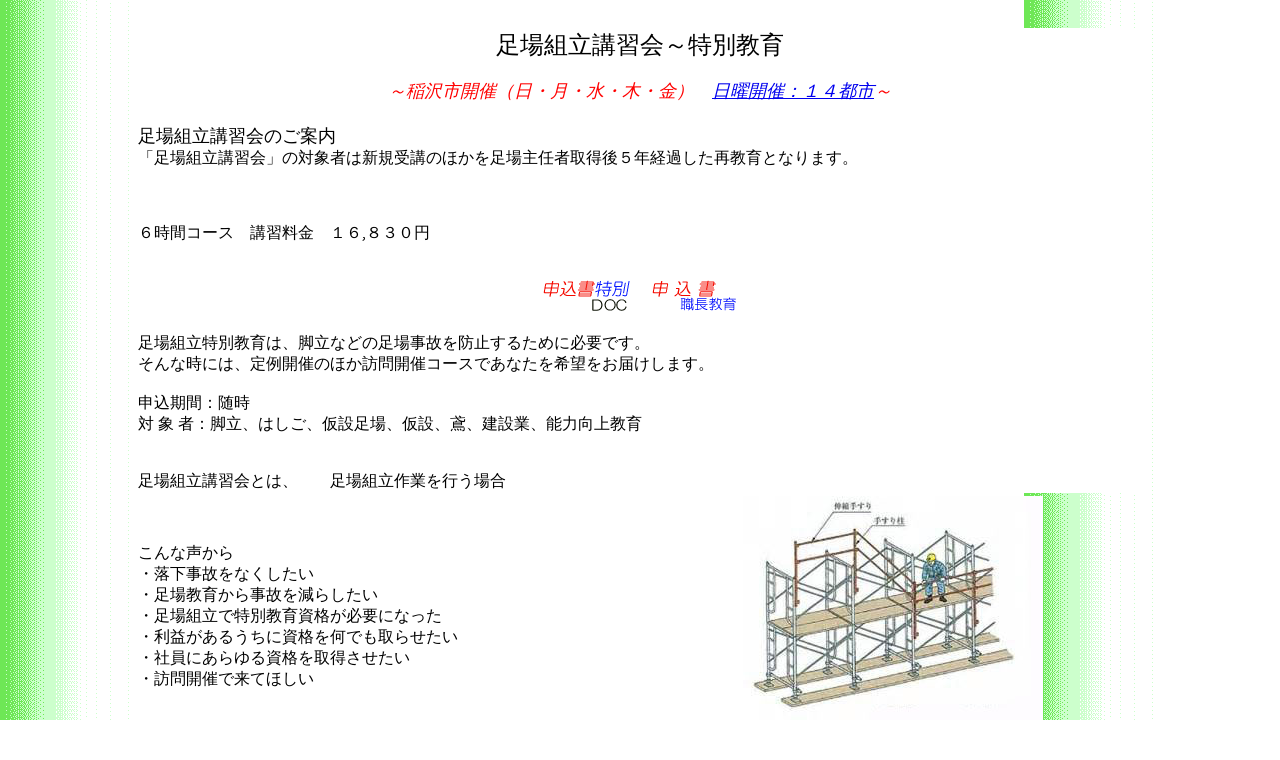

--- FILE ---
content_type: text/html
request_url: http://shokuchokyoiku.com/asibasun.html
body_size: 2548
content:
<HTML>
<HEAD>
<META HTTP-EQUIV="Content-Type" CONTENT="text/html; charset=x-sjis">
<TITLE>足場組立　特別教育講習会　毎日開催　稲沢市</TITLE>   
<meta name="description" content="足場組立,能力向上教育、特別教育,昭和企画,労働安全衛生法,安全衛生,毎日開催、
職長教育,建設業,訪問開催">   
<meta name="keywords" content="足場組立,能力向上教育、特別教育,毎日開催、日曜日開催,
職長教育,建設業,１日コース,訪問開催">
</HEAD>
<body bgcolor="#FFFFFF" background="back.gif">
<font face="MS ゴシック">

<center>
<table WIDTH="80%" border=0>
<tr BGCOLOR="#ffffff">	
<td COLSPAN = "2" >	
<font size=+2><p><center>
足場組立講習会～特別教育</font><br><br>
<font size=+1><i><font color=red>～稲沢市開催（日・月・水・木・金）　<a href=asibasun.html>日曜開催：１４都市</a>～</center></font></i><br>

足場組立講習会のご案内　</font><br>

「足場組立講習会」の対象者は新規受講のほかを足場主任者取得後５年経過した再教育となります。<br>
<br>
<br><br>
６時間コース　講習料金　１６,８３０円<br>
<br>
<br><center>
<a href=tokubetu3.doc><img src=mositokud.gif border=0><a>　
<a href=shokucho3.doc><img src=shokucho3.gif border=0></a>
</center> 
<br>
足場組立特別教育は、脚立などの足場事故を防止するために必要です。<br>
そんな時には、定例開催のほか訪問開催コースであなたを希望をお届けします。<br>
<br>


申込期間：随時<br>
対 象 者：脚立、はしご、仮設足場、仮設、鳶、建設業、能力向上教育
<br><br><br>
足場組立講習会とは、　　足場組立作業を行う場合<br>
</td></tr>
<tr>
<td width=50%>
こんな声から<br>
・落下事故をなくしたい <br>
・足場教育から事故を減らしたい <br>
・足場組立で特別教育資格が必要になった <br>
・利益があるうちに資格を何でも取らせたい <br>
・社員にあらゆる資格を取得させたい<br>
・訪問開催で来てほしい<br>

<td width=50%><center><img src=asiba.jpg>
</td>
</tr>
<br>

<table border=1 width=80%>
<tr><td colspan=2><center>受講料</td></trr>
<tr><td><center>１人～</td><td><center>　１６,８３０円</td></tr>
<tr><td colspan=2>キーワード　足場組立主任者（５年経過）、再教育、能力向上教育、足場組立、特別教育、チェンソー、脚立、はしご、外部足場、、
１日コース、建設業、稲沢市、名古屋市、福島市、東京都、広島市、郡山市、いわき市、札幌市、仙台市、小田原市、福岡市、訪問開催、
</td></tr>
<tr><td colspan=4><center>
職長教育センター　ＴＥＬ　０５８７（３６）３２７１　　携帯　０７０（３７８６）９０８４<br>
愛知県稲沢市七ツ寺町７０－４　昭和企画
</td></tr>
<tr><td colspan=2>　
<font size=+1>
お問合せは、 <a href="mailto:info@showakikaku.co.jp">jujigun@showakikaku.co.jp</a>

</font></b>　

　　
<a href="index.html">昭和企画 Top Page</a>

</td></tr>
</table>
</BODY>
</HTML>